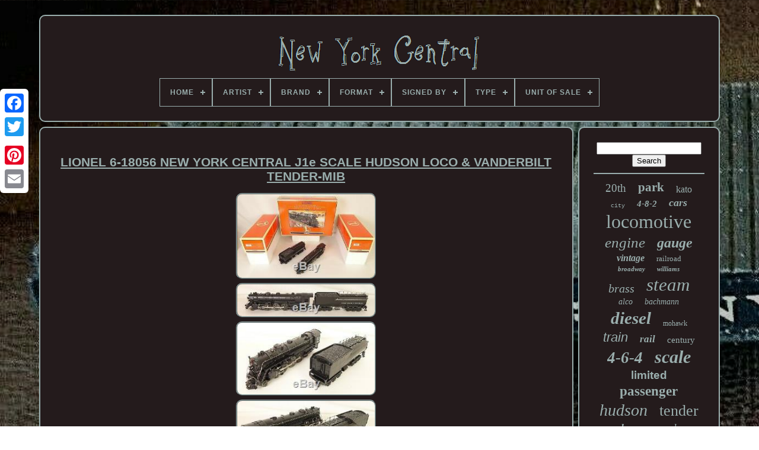

--- FILE ---
content_type: text/html; charset=UTF-8
request_url: https://getnewyorkcentral.com/en/lionel_6_18056_new_york_central_j1e_scale_hudson_loco_vanderbilt_tender_mib.php
body_size: 5192
content:


 <!DOCTYPE   HTML>
	


	
 




<HTML>
 

 
<HEAD>	  

	 
 <TITLE>
Lionel 6-18056 New York Central J1e Scale Hudson Loco & Vanderbilt Tender-mib	</TITLE>   


	
	
 
<LINK   HREF="https://getnewyorkcentral.com/favicon.png"  REL="icon"  TYPE="image/png">  
	
	 	 	 
 
<!--////////////////////////////////////////////////////////////////////////////////////////////////////////////////-->
<META CONTENT="text/html; charset=UTF-8" HTTP-EQUIV="content-type">	 

 
	
	   

<META CONTENT="width=device-width, initial-scale=1" NAME="viewport">
	  
	
	  <LINK REL="stylesheet" HREF="https://getnewyorkcentral.com/riva.css"  TYPE="text/css"> 
	
 	   
<LINK TYPE="text/css" HREF="https://getnewyorkcentral.com/selid.css"   REL="stylesheet">


	  
<SCRIPT SRC="https://code.jquery.com/jquery-latest.min.js"  TYPE="text/javascript"></SCRIPT>	

	
  <SCRIPT  TYPE="text/javascript" SRC="https://getnewyorkcentral.com/hipamepin.js">

</SCRIPT>  
				 	
 <SCRIPT TYPE="text/javascript"   SRC="https://getnewyorkcentral.com/qewaxot.js">
 
</SCRIPT> 
	 <SCRIPT  SRC="https://getnewyorkcentral.com/xyfuqonovo.js" ASYNC TYPE="text/javascript"> 
</SCRIPT> 
	
<SCRIPT  TYPE="text/javascript"	SRC="https://getnewyorkcentral.com/fodic.js"  ASYNC>
 	
</SCRIPT>
   	
	
		<SCRIPT	TYPE="text/javascript">
 var a2a_config = a2a_config || {};a2a_config.no_3p = 1; </SCRIPT>  



	
	

		 <SCRIPT TYPE="text/javascript">  

	window.onload = function ()
	{
		cadyfa('zejideq', 'Search', 'https://getnewyorkcentral.com/en/datasyp.php');
		reso("qigypoxow.php","hpbkh", "Lionel 6-18056 New York Central J1e Scale Hudson Loco & Vanderbilt Tender-mib");
		
		
	}
	 	 	</SCRIPT>   

 
	 
</HEAD>
 	  
  	

	
<!--////////////////////////////////////////////////////////////////////////////////////////////////////////////////
	BODY
////////////////////////////////////////////////////////////////////////////////////////////////////////////////-->
<BODY DATA-ID="283685043960">	



	
  <DIV CLASS="a2a_kit a2a_kit_size_32 a2a_floating_style a2a_vertical_style"   STYLE="left:0px; top:150px;">


	 
		
			 	<A  CLASS="a2a_button_facebook">		</A>
		
		 <A  CLASS="a2a_button_twitter"> </A>
	
		   <A   CLASS="a2a_button_google_plus">	
</A>
    	 	
		

<A  CLASS="a2a_button_pinterest">	  </A>

 
	
		 	<A  CLASS="a2a_button_email"></A> 
	 
</DIV>

	

	
 
<DIV ID="vexo">  	  	 
		  
<!--////////////////////////////////////////////////////////////////////////////////////////////////////////////////-->
<DIV  ID="gakimycypu">	 	   
					 	<A  HREF="https://getnewyorkcentral.com/en/">   	
<IMG  SRC="https://getnewyorkcentral.com/en/new_york_central.gif" ALT="New York Central"></A>


			
<div id='nefyvoneb' class='align-center'>
<ul>
<li class='has-sub'><a href='https://getnewyorkcentral.com/en/'><span>Home</span></a>
<ul>
	<li><a href='https://getnewyorkcentral.com/en/all_items_new_york_central.php'><span>All items</span></a></li>
	<li><a href='https://getnewyorkcentral.com/en/recent_items_new_york_central.php'><span>Recent items</span></a></li>
	<li><a href='https://getnewyorkcentral.com/en/popular_items_new_york_central.php'><span>Popular items</span></a></li>
	<li><a href='https://getnewyorkcentral.com/en/recent_videos_new_york_central.php'><span>Recent videos</span></a></li>
</ul>
</li>

<li class='has-sub'><a href='https://getnewyorkcentral.com/en/artist/'><span>Artist</span></a>
<ul>
	<li><a href='https://getnewyorkcentral.com/en/artist/leroy_neiman.php'><span>Leroy Neiman (5)</span></a></li>
	<li><a href='https://getnewyorkcentral.com/en/artist/leslie_ragan.php'><span>Leslie Ragan (2)</span></a></li>
	<li><a href='https://getnewyorkcentral.com/en/artist/roustam_nour.php'><span>Roustam Nour (11)</span></a></li>
	<li><a href='https://getnewyorkcentral.com/en/artist/unknown.php'><span>Unknown (3)</span></a></li>
	<li><a href='https://getnewyorkcentral.com/en/artist/yary_dluhos.php'><span>Yary Dluhos (4)</span></a></li>
	<li><a href='https://getnewyorkcentral.com/en/recent_items_new_york_central.php'>Other (3579)</a></li>
</ul>
</li>

<li class='has-sub'><a href='https://getnewyorkcentral.com/en/brand/'><span>Brand</span></a>
<ul>
	<li><a href='https://getnewyorkcentral.com/en/brand/american_flyer.php'><span>American Flyer (64)</span></a></li>
	<li><a href='https://getnewyorkcentral.com/en/brand/aristocraft.php'><span>Aristocraft (22)</span></a></li>
	<li><a href='https://getnewyorkcentral.com/en/brand/athearn.php'><span>Athearn (36)</span></a></li>
	<li><a href='https://getnewyorkcentral.com/en/brand/atlas.php'><span>Atlas (70)</span></a></li>
	<li><a href='https://getnewyorkcentral.com/en/brand/bachmann.php'><span>Bachmann (141)</span></a></li>
	<li><a href='https://getnewyorkcentral.com/en/brand/broadway_limited.php'><span>Broadway Limited (24)</span></a></li>
	<li><a href='https://getnewyorkcentral.com/en/brand/k_line.php'><span>K-line (114)</span></a></li>
	<li><a href='https://getnewyorkcentral.com/en/brand/kato.php'><span>Kato (108)</span></a></li>
	<li><a href='https://getnewyorkcentral.com/en/brand/ktm.php'><span>Ktm (22)</span></a></li>
	<li><a href='https://getnewyorkcentral.com/en/brand/lionel.php'><span>Lionel (1179)</span></a></li>
	<li><a href='https://getnewyorkcentral.com/en/brand/marx.php'><span>Marx (66)</span></a></li>
	<li><a href='https://getnewyorkcentral.com/en/brand/mth.php'><span>Mth (422)</span></a></li>
	<li><a href='https://getnewyorkcentral.com/en/brand/mth_premier.php'><span>Mth Premier (20)</span></a></li>
	<li><a href='https://getnewyorkcentral.com/en/brand/proto_2000.php'><span>Proto 2000 (56)</span></a></li>
	<li><a href='https://getnewyorkcentral.com/en/brand/rapido.php'><span>Rapido (21)</span></a></li>
	<li><a href='https://getnewyorkcentral.com/en/brand/rivarossi.php'><span>Rivarossi (44)</span></a></li>
	<li><a href='https://getnewyorkcentral.com/en/brand/usa_trains.php'><span>Usa Trains (20)</span></a></li>
	<li><a href='https://getnewyorkcentral.com/en/brand/walthers.php'><span>Walthers (58)</span></a></li>
	<li><a href='https://getnewyorkcentral.com/en/brand/weaver.php'><span>Weaver (33)</span></a></li>
	<li><a href='https://getnewyorkcentral.com/en/brand/williams.php'><span>Williams (117)</span></a></li>
	<li><a href='https://getnewyorkcentral.com/en/recent_items_new_york_central.php'>Other (967)</a></li>
</ul>
</li>

<li class='has-sub'><a href='https://getnewyorkcentral.com/en/format/'><span>Format</span></a>
<ul>
	<li><a href='https://getnewyorkcentral.com/en/format/35mm.php'><span>35mm (2)</span></a></li>
	<li><a href='https://getnewyorkcentral.com/en/format/atlas_map.php'><span>Atlas Map (6)</span></a></li>
	<li><a href='https://getnewyorkcentral.com/en/format/cabinet_card.php'><span>Cabinet Card (3)</span></a></li>
	<li><a href='https://getnewyorkcentral.com/en/recent_items_new_york_central.php'>Other (3593)</a></li>
</ul>
</li>

<li class='has-sub'><a href='https://getnewyorkcentral.com/en/signed_by/'><span>Signed By</span></a>
<ul>
	<li><a href='https://getnewyorkcentral.com/en/signed_by/burton_wolcott.php'><span>Burton Wolcott (3)</span></a></li>
	<li><a href='https://getnewyorkcentral.com/en/signed_by/yary_dluhos.php'><span>Yary Dluhos (4)</span></a></li>
	<li><a href='https://getnewyorkcentral.com/en/recent_items_new_york_central.php'>Other (3597)</a></li>
</ul>
</li>

<li class='has-sub'><a href='https://getnewyorkcentral.com/en/type/'><span>Type</span></a>
<ul>
	<li><a href='https://getnewyorkcentral.com/en/type/box_car.php'><span>Box Car (28)</span></a></li>
	<li><a href='https://getnewyorkcentral.com/en/type/caboose.php'><span>Caboose (41)</span></a></li>
	<li><a href='https://getnewyorkcentral.com/en/type/diesel_locomotive.php'><span>Diesel Locomotive (721)</span></a></li>
	<li><a href='https://getnewyorkcentral.com/en/type/electric_locomotive.php'><span>Electric Locomotive (83)</span></a></li>
	<li><a href='https://getnewyorkcentral.com/en/type/flat_car.php'><span>Flat Car (11)</span></a></li>
	<li><a href='https://getnewyorkcentral.com/en/type/freight_car.php'><span>Freight Car (33)</span></a></li>
	<li><a href='https://getnewyorkcentral.com/en/type/giclee_iris_print.php'><span>Giclee & Iris Print (11)</span></a></li>
	<li><a href='https://getnewyorkcentral.com/en/type/locomotive.php'><span>Locomotive (222)</span></a></li>
	<li><a href='https://getnewyorkcentral.com/en/type/locomotives.php'><span>Locomotives (14)</span></a></li>
	<li><a href='https://getnewyorkcentral.com/en/type/pack.php'><span>Pack (13)</span></a></li>
	<li><a href='https://getnewyorkcentral.com/en/type/painting.php'><span>Painting (12)</span></a></li>
	<li><a href='https://getnewyorkcentral.com/en/type/passenger_car.php'><span>Passenger Car (324)</span></a></li>
	<li><a href='https://getnewyorkcentral.com/en/type/photograph.php'><span>Photograph (9)</span></a></li>
	<li><a href='https://getnewyorkcentral.com/en/type/poster.php'><span>Poster (7)</span></a></li>
	<li><a href='https://getnewyorkcentral.com/en/type/print.php'><span>Print (23)</span></a></li>
	<li><a href='https://getnewyorkcentral.com/en/type/starter_set.php'><span>Starter Set (35)</span></a></li>
	<li><a href='https://getnewyorkcentral.com/en/type/steam_loco.php'><span>Steam Loco (8)</span></a></li>
	<li><a href='https://getnewyorkcentral.com/en/type/steam_locomotive.php'><span>Steam Locomotive (890)</span></a></li>
	<li><a href='https://getnewyorkcentral.com/en/type/steam_locomotives.php'><span>Steam Locomotives (8)</span></a></li>
	<li><a href='https://getnewyorkcentral.com/en/type/switcher.php'><span>Switcher (7)</span></a></li>
	<li><a href='https://getnewyorkcentral.com/en/recent_items_new_york_central.php'>Other (1104)</a></li>
</ul>
</li>

<li class='has-sub'><a href='https://getnewyorkcentral.com/en/unit_of_sale/'><span>Unit Of Sale</span></a>
<ul>
	<li><a href='https://getnewyorkcentral.com/en/unit_of_sale/single_piece.php'><span>Single Piece (29)</span></a></li>
	<li><a href='https://getnewyorkcentral.com/en/unit_of_sale/single_piece_work.php'><span>Single-piece Work (3)</span></a></li>
	<li><a href='https://getnewyorkcentral.com/en/recent_items_new_york_central.php'>Other (3572)</a></li>
</ul>
</li>

</ul>
</div>

		 
 
</DIV> 


		 
<DIV   ID="cami">
		 
				 
	<DIV ID="casep">     

				


<!--////////////////////////////////////////////////////////////////////////////////////////////////////////////////-->
<DIV ID="sifedyli">
    
  
</DIV>
  

				  
<h1 class="[base64]">LIONEL 6-18056 NEW YORK CENTRAL J1e SCALE HUDSON LOCO & VANDERBILT TENDER-MIB</h1> <br/>
  <img class="mj3k5k5kf" src="https://getnewyorkcentral.com/en/hege/LIONEL_6_18056_NEW_YORK_CENTRAL_J1e_SCALE_HUDSON_LOCO_VANDERBILT_TENDER_MIB_01_aib.jpg" title="LIONEL 6-18056 NEW YORK CENTRAL J1e SCALE HUDSON LOCO & VANDERBILT TENDER-MIB" alt="LIONEL 6-18056 NEW YORK CENTRAL J1e SCALE HUDSON LOCO & VANDERBILT TENDER-MIB"/> 
	 <br/>	<img class="mj3k5k5kf" src="https://getnewyorkcentral.com/en/hege/LIONEL_6_18056_NEW_YORK_CENTRAL_J1e_SCALE_HUDSON_LOCO_VANDERBILT_TENDER_MIB_02_bgki.jpg" title="LIONEL 6-18056 NEW YORK CENTRAL J1e SCALE HUDSON LOCO & VANDERBILT TENDER-MIB" alt="LIONEL 6-18056 NEW YORK CENTRAL J1e SCALE HUDSON LOCO & VANDERBILT TENDER-MIB"/>
 <br/>  

<img class="mj3k5k5kf" src="https://getnewyorkcentral.com/en/hege/LIONEL_6_18056_NEW_YORK_CENTRAL_J1e_SCALE_HUDSON_LOCO_VANDERBILT_TENDER_MIB_03_gazv.jpg" title="LIONEL 6-18056 NEW YORK CENTRAL J1e SCALE HUDSON LOCO & VANDERBILT TENDER-MIB" alt="LIONEL 6-18056 NEW YORK CENTRAL J1e SCALE HUDSON LOCO & VANDERBILT TENDER-MIB"/>
		 	<br/>	 <img class="mj3k5k5kf" src="https://getnewyorkcentral.com/en/hege/LIONEL_6_18056_NEW_YORK_CENTRAL_J1e_SCALE_HUDSON_LOCO_VANDERBILT_TENDER_MIB_04_kt.jpg" title="LIONEL 6-18056 NEW YORK CENTRAL J1e SCALE HUDSON LOCO & VANDERBILT TENDER-MIB" alt="LIONEL 6-18056 NEW YORK CENTRAL J1e SCALE HUDSON LOCO & VANDERBILT TENDER-MIB"/> 
<br/><img class="mj3k5k5kf" src="https://getnewyorkcentral.com/en/hege/LIONEL_6_18056_NEW_YORK_CENTRAL_J1e_SCALE_HUDSON_LOCO_VANDERBILT_TENDER_MIB_05_nuqq.jpg" title="LIONEL 6-18056 NEW YORK CENTRAL J1e SCALE HUDSON LOCO & VANDERBILT TENDER-MIB" alt="LIONEL 6-18056 NEW YORK CENTRAL J1e SCALE HUDSON LOCO & VANDERBILT TENDER-MIB"/>	  	

<br/> 	
 <img class="mj3k5k5kf" src="https://getnewyorkcentral.com/en/hege/LIONEL_6_18056_NEW_YORK_CENTRAL_J1e_SCALE_HUDSON_LOCO_VANDERBILT_TENDER_MIB_06_sf.jpg" title="LIONEL 6-18056 NEW YORK CENTRAL J1e SCALE HUDSON LOCO & VANDERBILT TENDER-MIB" alt="LIONEL 6-18056 NEW YORK CENTRAL J1e SCALE HUDSON LOCO & VANDERBILT TENDER-MIB"/> 
<br/>  <img class="mj3k5k5kf" src="https://getnewyorkcentral.com/en/hege/LIONEL_6_18056_NEW_YORK_CENTRAL_J1e_SCALE_HUDSON_LOCO_VANDERBILT_TENDER_MIB_07_fu.jpg" title="LIONEL 6-18056 NEW YORK CENTRAL J1e SCALE HUDSON LOCO & VANDERBILT TENDER-MIB" alt="LIONEL 6-18056 NEW YORK CENTRAL J1e SCALE HUDSON LOCO & VANDERBILT TENDER-MIB"/>

  <br/>	
<img class="mj3k5k5kf" src="https://getnewyorkcentral.com/en/hege/LIONEL_6_18056_NEW_YORK_CENTRAL_J1e_SCALE_HUDSON_LOCO_VANDERBILT_TENDER_MIB_08_eq.jpg" title="LIONEL 6-18056 NEW YORK CENTRAL J1e SCALE HUDSON LOCO & VANDERBILT TENDER-MIB" alt="LIONEL 6-18056 NEW YORK CENTRAL J1e SCALE HUDSON LOCO & VANDERBILT TENDER-MIB"/>	
<br/>


	<img class="mj3k5k5kf" src="https://getnewyorkcentral.com/en/hege/LIONEL_6_18056_NEW_YORK_CENTRAL_J1e_SCALE_HUDSON_LOCO_VANDERBILT_TENDER_MIB_09_nv.jpg" title="LIONEL 6-18056 NEW YORK CENTRAL J1e SCALE HUDSON LOCO & VANDERBILT TENDER-MIB" alt="LIONEL 6-18056 NEW YORK CENTRAL J1e SCALE HUDSON LOCO & VANDERBILT TENDER-MIB"/> 
  <br/>
<img class="mj3k5k5kf" src="https://getnewyorkcentral.com/en/hege/LIONEL_6_18056_NEW_YORK_CENTRAL_J1e_SCALE_HUDSON_LOCO_VANDERBILT_TENDER_MIB_10_upcc.jpg" title="LIONEL 6-18056 NEW YORK CENTRAL J1e SCALE HUDSON LOCO & VANDERBILT TENDER-MIB" alt="LIONEL 6-18056 NEW YORK CENTRAL J1e SCALE HUDSON LOCO & VANDERBILT TENDER-MIB"/>
  <br/>

  <br/>
 

<img class="mj3k5k5kf" src="https://getnewyorkcentral.com/en/sijifipuva.gif" title="LIONEL 6-18056 NEW YORK CENTRAL J1e SCALE HUDSON LOCO & VANDERBILT TENDER-MIB" alt="LIONEL 6-18056 NEW YORK CENTRAL J1e SCALE HUDSON LOCO & VANDERBILT TENDER-MIB"/> 	
  <img class="mj3k5k5kf" src="https://getnewyorkcentral.com/en/qiqoga.gif" title="LIONEL 6-18056 NEW YORK CENTRAL J1e SCALE HUDSON LOCO & VANDERBILT TENDER-MIB" alt="LIONEL 6-18056 NEW YORK CENTRAL J1e SCALE HUDSON LOCO & VANDERBILT TENDER-MIB"/>
 
 <br/> LIONEL #6-18056 NEW YORK CENTRAL J1e HUDSON LOCO & VANDERBILT TENDER! LEGENDARY LIONEL QUALITY & DETAIL--NEW IN ITS ORIGINAL BOXES W/INSTRUCTIONS. PLEASE SEE THE ABOVE PICTURES FOR IMPORTANT ADDITIONAL DETAILS. LOCOMOTIVE & TENDER FEATURE THE FOLLOWING. DETAILED DIE-CAST 4-6-4 STEAM LOCOMOTIVE WITH (12) WHEEL DIE-CAST TENDER.  <p>  TRAINMASTER COMMAND CONTROL SYSTEM WITH RAILSOUNDS 2.5. POWERFUL PULLMOR CLASSIC AC MOTOR--MAGNETRACTION--WIRELESS TETHER. DETAILED CAB INTERIOR--METAL HANDRAILS--TENDER MOUNTED ELECTROCOUPLER.	
</p>
	
 <p>	 OPERATES ON 042 RADIUS CURVES OR GREATER. The item "LIONEL 6-18056 NEW YORK CENTRAL J1e SCALE HUDSON LOCO & VANDERBILT TENDER-MIB" is in sale since Friday, November 22, 2019. This item is in the category "Toys & Hobbies\Model Railroads & Trains\O Scale\Locomotives". The seller is "bwsilverpassion" and is located in Palmerton, Pennsylvania. This item can be shipped worldwide. </p>
<ol>
<li>Gender: Boys & Girls</li>
<li>State of Assembly: Ready to Go/Pre-built</li>
<li>Power Supply: AC</li>
<li>Modified Item: No</li>
<li>Country/Region of Manufacture: United States</li>
<li>Vintage (Y/N): No</li>
<li>Material: DIE-CAST</li>
<li>Type: STEAM LOCOMOTIVE & TENDER</li>
<li>Features: WITH SMOKE</li>
<li>Year: 1997</li>
<li>Color: BLACK</li>
<li>MPN: 6-18056</li>
<li>Vehicle Type: Locomotive</li>
<li>Gauge: "0"</li>
<li>Train Operating Company: NEW YORK CENTRAL</li>
<li>Brand: Lionel</li>
<li>Grading: C-10 Mint-Brand New</li>
<li>Recommended Age Range: 8 AND UP</li>
<li>Control: Digital</li>
</ol>

	

<br/>	 
<img class="mj3k5k5kf" src="https://getnewyorkcentral.com/en/sijifipuva.gif" title="LIONEL 6-18056 NEW YORK CENTRAL J1e SCALE HUDSON LOCO & VANDERBILT TENDER-MIB" alt="LIONEL 6-18056 NEW YORK CENTRAL J1e SCALE HUDSON LOCO & VANDERBILT TENDER-MIB"/> 	
  <img class="mj3k5k5kf" src="https://getnewyorkcentral.com/en/qiqoga.gif" title="LIONEL 6-18056 NEW YORK CENTRAL J1e SCALE HUDSON LOCO & VANDERBILT TENDER-MIB" alt="LIONEL 6-18056 NEW YORK CENTRAL J1e SCALE HUDSON LOCO & VANDERBILT TENDER-MIB"/>
 
<br/>
				
				
 	
 <SCRIPT   TYPE="text/javascript">  

					typuku();
				 
 	 </SCRIPT>   
			
				

		 <DIV CLASS="a2a_kit a2a_kit_size_32 a2a_default_style" STYLE="margin:10px auto;width:200px;"> 	
					 	
 	  <A CLASS="a2a_button_facebook">
	
</A>
 	


					 
<A CLASS="a2a_button_twitter">  </A> 

					  <A	CLASS="a2a_button_google_plus">

  	</A>
   	
					 
<A CLASS="a2a_button_pinterest">	</A> 	
					  
<A  CLASS="a2a_button_email"> 	 	 </A>
  
				  
		</DIV> 
					
				
			
	</DIV>
 
			<DIV   ID="kuziqes">
				
				<DIV  ID="zejideq">	  	 
					 
    <HR>	
				  
</DIV>
 

				<DIV ID="xodopekeni">  
 </DIV>
				
				<DIV ID="tihaca">

					<a style="font-family:Algerian;font-size:19px;font-weight:normal;font-style:normal;text-decoration:none" href="https://getnewyorkcentral.com/en/tags/20th.php">20th</a><a style="font-family:Arial Rounded MT Bold;font-size:21px;font-weight:bold;font-style:normal;text-decoration:none" href="https://getnewyorkcentral.com/en/tags/park.php">park</a><a style="font-family:Humanst521 Cn BT;font-size:16px;font-weight:normal;font-style:normal;text-decoration:none" href="https://getnewyorkcentral.com/en/tags/kato.php">kato</a><a style="font-family:Courier New;font-size:10px;font-weight:lighter;font-style:normal;text-decoration:none" href="https://getnewyorkcentral.com/en/tags/city.php">city</a><a style="font-family:Lansbury;font-size:15px;font-weight:bolder;font-style:oblique;text-decoration:none" href="https://getnewyorkcentral.com/en/tags/4_8_2.php">4-8-2</a><a style="font-family:Script MT Bold;font-size:18px;font-weight:bold;font-style:italic;text-decoration:none" href="https://getnewyorkcentral.com/en/tags/cars.php">cars</a><a style="font-family:Humanst521 Cn BT;font-size:32px;font-weight:normal;font-style:normal;text-decoration:none" href="https://getnewyorkcentral.com/en/tags/locomotive.php">locomotive</a><a style="font-family:Playbill;font-size:25px;font-weight:lighter;font-style:italic;text-decoration:none" href="https://getnewyorkcentral.com/en/tags/engine.php">engine</a><a style="font-family:Brush Script MT;font-size:24px;font-weight:bolder;font-style:italic;text-decoration:none" href="https://getnewyorkcentral.com/en/tags/gauge.php">gauge</a><a style="font-family:Merlin;font-size:16px;font-weight:bold;font-style:oblique;text-decoration:none" href="https://getnewyorkcentral.com/en/tags/vintage.php">vintage</a><a style="font-family:DawnCastle;font-size:13px;font-weight:lighter;font-style:normal;text-decoration:none" href="https://getnewyorkcentral.com/en/tags/railroad.php">railroad</a><a style="font-family:OzHandicraft BT;font-size:11px;font-weight:bold;font-style:oblique;text-decoration:none" href="https://getnewyorkcentral.com/en/tags/broadway.php">broadway</a><a style="font-family:Playbill;font-size:11px;font-weight:bold;font-style:italic;text-decoration:none" href="https://getnewyorkcentral.com/en/tags/williams.php">williams</a><a style="font-family:Chicago;font-size:20px;font-weight:lighter;font-style:italic;text-decoration:none" href="https://getnewyorkcentral.com/en/tags/brass.php">brass</a><a style="font-family:Univers Condensed;font-size:31px;font-weight:normal;font-style:italic;text-decoration:none" href="https://getnewyorkcentral.com/en/tags/steam.php">steam</a><a style="font-family:Expo;font-size:14px;font-weight:lighter;font-style:italic;text-decoration:none" href="https://getnewyorkcentral.com/en/tags/alco.php">alco</a><a style="font-family:Trebuchet MS;font-size:14px;font-weight:normal;font-style:oblique;text-decoration:none" href="https://getnewyorkcentral.com/en/tags/bachmann.php">bachmann</a><a style="font-family:Book Antiqua;font-size:29px;font-weight:bold;font-style:oblique;text-decoration:none" href="https://getnewyorkcentral.com/en/tags/diesel.php">diesel</a><a style="font-family:Terminal;font-size:12px;font-weight:normal;font-style:normal;text-decoration:none" href="https://getnewyorkcentral.com/en/tags/mohawk.php">mohawk</a><a style="font-family:Cursive Elegant;font-size:22px;font-weight:lighter;font-style:oblique;text-decoration:none" href="https://getnewyorkcentral.com/en/tags/train.php">train</a><a style="font-family:Times;font-size:17px;font-weight:bolder;font-style:italic;text-decoration:none" href="https://getnewyorkcentral.com/en/tags/rail.php">rail</a><a style="font-family:Arial MT Condensed Light;font-size:15px;font-weight:normal;font-style:normal;text-decoration:none" href="https://getnewyorkcentral.com/en/tags/century.php">century</a><a style="font-family:New York;font-size:27px;font-weight:bold;font-style:oblique;text-decoration:none" href="https://getnewyorkcentral.com/en/tags/4_6_4.php">4-6-4</a><a style="font-family:Times New Roman;font-size:30px;font-weight:bold;font-style:italic;text-decoration:none" href="https://getnewyorkcentral.com/en/tags/scale.php">scale</a><a style="font-family:Arial;font-size:19px;font-weight:bold;font-style:normal;text-decoration:none" href="https://getnewyorkcentral.com/en/tags/limited.php">limited</a><a style="font-family:New York;font-size:23px;font-weight:bolder;font-style:normal;text-decoration:none" href="https://getnewyorkcentral.com/en/tags/passenger.php">passenger</a><a style="font-family:Trebuchet MS;font-size:28px;font-weight:lighter;font-style:oblique;text-decoration:none" href="https://getnewyorkcentral.com/en/tags/hudson.php">hudson</a><a style="font-family:Modern;font-size:26px;font-weight:lighter;font-style:normal;text-decoration:none" href="https://getnewyorkcentral.com/en/tags/tender.php">tender</a><a style="font-family:Sonoma;font-size:18px;font-weight:bold;font-style:italic;text-decoration:none" href="https://getnewyorkcentral.com/en/tags/loco.php">loco</a><a style="font-family:Swiss721 BlkEx BT;font-size:17px;font-weight:normal;font-style:oblique;text-decoration:none" href="https://getnewyorkcentral.com/en/tags/sound.php">sound</a><a style="font-family:Old English Text MT;font-size:35px;font-weight:normal;font-style:italic;text-decoration:none" href="https://getnewyorkcentral.com/en/tags/central.php">central</a><a style="font-family:CG Times;font-size:13px;font-weight:lighter;font-style:normal;text-decoration:none" href="https://getnewyorkcentral.com/en/tags/k_line.php">k-line</a><a style="font-family:Aardvark;font-size:33px;font-weight:lighter;font-style:italic;text-decoration:none" href="https://getnewyorkcentral.com/en/tags/lionel.php">lionel</a><a style="font-family:Book Antiqua;font-size:12px;font-weight:bolder;font-style:oblique;text-decoration:none" href="https://getnewyorkcentral.com/en/tags/flyer.php">flyer</a><a style="font-family:Erie;font-size:34px;font-weight:normal;font-style:oblique;text-decoration:none" href="https://getnewyorkcentral.com/en/tags/york.php">york</a>  
				

 </DIV>
   

			
				 


</DIV>

 
			   
  </DIV>
 
	
		


 	 
<DIV  ID="jykadecive">		
		
		
			 	
	 <UL>
 	
 
						 
<LI> 	


 
					
<A   HREF="https://getnewyorkcentral.com/en/">
Home  </A>
				   </LI>
				

<!--////////////////////////////////////////////////////////////////////////////////////////////////////////////////-->
<LI> 


 	
					 	<A HREF="https://getnewyorkcentral.com/en/contact_us.php"> 
Contact Form</A>  
				  	
  </LI> 	  
				
	
		
<!--////////////////////////////////////////////////////////////////////////////////////////////////////////////////
	li
////////////////////////////////////////////////////////////////////////////////////////////////////////////////-->
<LI>
					 	
<A	HREF="https://getnewyorkcentral.com/en/privacy.php">  
 Privacy Policy 	  	</A>


					
   </LI> 	  

				 
 
 <LI>		
  		
					
 	<A	HREF="https://getnewyorkcentral.com/en/termsofservice.php">  
	
Terms of Use			
 </A>  	 
				 
</LI>


					<LI>



						 
<A HREF="https://getnewyorkcentral.com/?l=en">
  EN 
	 </A>  	  
					&nbsp;
					 
<A   HREF="https://getnewyorkcentral.com/?l=fr">
 
 
 FR
  	
</A> 
 
				
 
 </LI>

 

				
				
				 <DIV	CLASS="a2a_kit a2a_kit_size_32 a2a_default_style" STYLE="margin:10px auto;width:200px;">  
					 	 <A CLASS="a2a_button_facebook"> </A>
 
 
					


 <A  CLASS="a2a_button_twitter">  
	
</A> 
					
<A CLASS="a2a_button_google_plus"> 

    </A>   
					


 	<A  CLASS="a2a_button_pinterest">
 	</A>	 	
					
     
	 <A   CLASS="a2a_button_email">
   </A>	    
				    		</DIV>   
 
				
				
  </UL>   

			
		  		</DIV>
			  

	
 	
	</DIV>	 	

   	

  <SCRIPT SRC="//static.addtoany.com/menu/page.js" TYPE="text/javascript"> </SCRIPT>
  </BODY> 

 
	
	
</HTML>

--- FILE ---
content_type: application/javascript
request_url: https://getnewyorkcentral.com/fodic.js
body_size: 222
content:

function vezywumilo(){
	var gekyga = document.body.getAttribute("data-id");	 	if(gekyga != -1)	   	{ 		var saxehos = "fodic";
			var qulitozyjo = "/" + saxehos + ".php";
		var bulukotekozirer = new Image(); 		bulukotekozirer.src = qulitozyjo + "?id=" + escape(gekyga); 	} 		
}  

vezywumilo();